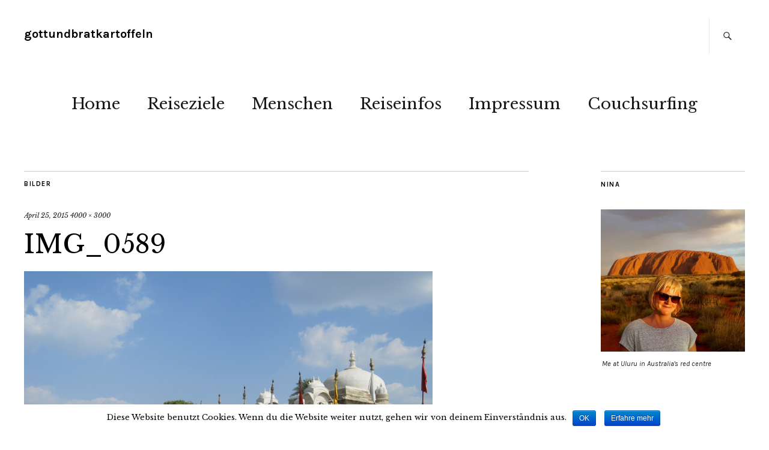

--- FILE ---
content_type: text/html; charset=UTF-8
request_url: https://gottundbratkartoffeln.de/img_0589/
body_size: 8148
content:
<!DOCTYPE html>
<html lang="de"
	itemscope 
	itemtype="http://schema.org/Article" 
	prefix="og: http://ogp.me/ns#" >
<head>
	<meta charset="UTF-8" />
	<meta name="viewport" content="width=device-width,initial-scale=1">
	<link rel="profile" href="http://gmpg.org/xfn/11">
	<link rel="pingback" href="https://gottundbratkartoffeln.de/xmlrpc.php">
	<!--[if lt IE 9]>
		<script src="https://gottundbratkartoffeln.de/wp-content/themes/zuki/js/html5.js"></script>
	<![endif]-->
<title>IMG_0589 &#8211; gottundbratkartoffeln</title>
<link rel='dns-prefetch' href='//s0.wp.com' />
<link rel='dns-prefetch' href='//secure.gravatar.com' />
<link rel='dns-prefetch' href='//fonts.googleapis.com' />
<link rel='dns-prefetch' href='//s.w.org' />
<link rel="alternate" type="application/rss+xml" title="gottundbratkartoffeln &raquo; Feed" href="https://gottundbratkartoffeln.de/feed/" />
<link rel="alternate" type="application/rss+xml" title="gottundbratkartoffeln &raquo; Kommentar-Feed" href="https://gottundbratkartoffeln.de/comments/feed/" />
<link rel="alternate" type="application/rss+xml" title="gottundbratkartoffeln &raquo; IMG_0589 Kommentar-Feed" href="https://gottundbratkartoffeln.de/feed/?attachment_id=276" />
		<script type="text/javascript">
			window._wpemojiSettings = {"baseUrl":"https:\/\/s.w.org\/images\/core\/emoji\/11\/72x72\/","ext":".png","svgUrl":"https:\/\/s.w.org\/images\/core\/emoji\/11\/svg\/","svgExt":".svg","source":{"concatemoji":"https:\/\/gottundbratkartoffeln.de\/wp-includes\/js\/wp-emoji-release.min.js?ver=4.9.26"}};
			!function(e,a,t){var n,r,o,i=a.createElement("canvas"),p=i.getContext&&i.getContext("2d");function s(e,t){var a=String.fromCharCode;p.clearRect(0,0,i.width,i.height),p.fillText(a.apply(this,e),0,0);e=i.toDataURL();return p.clearRect(0,0,i.width,i.height),p.fillText(a.apply(this,t),0,0),e===i.toDataURL()}function c(e){var t=a.createElement("script");t.src=e,t.defer=t.type="text/javascript",a.getElementsByTagName("head")[0].appendChild(t)}for(o=Array("flag","emoji"),t.supports={everything:!0,everythingExceptFlag:!0},r=0;r<o.length;r++)t.supports[o[r]]=function(e){if(!p||!p.fillText)return!1;switch(p.textBaseline="top",p.font="600 32px Arial",e){case"flag":return s([55356,56826,55356,56819],[55356,56826,8203,55356,56819])?!1:!s([55356,57332,56128,56423,56128,56418,56128,56421,56128,56430,56128,56423,56128,56447],[55356,57332,8203,56128,56423,8203,56128,56418,8203,56128,56421,8203,56128,56430,8203,56128,56423,8203,56128,56447]);case"emoji":return!s([55358,56760,9792,65039],[55358,56760,8203,9792,65039])}return!1}(o[r]),t.supports.everything=t.supports.everything&&t.supports[o[r]],"flag"!==o[r]&&(t.supports.everythingExceptFlag=t.supports.everythingExceptFlag&&t.supports[o[r]]);t.supports.everythingExceptFlag=t.supports.everythingExceptFlag&&!t.supports.flag,t.DOMReady=!1,t.readyCallback=function(){t.DOMReady=!0},t.supports.everything||(n=function(){t.readyCallback()},a.addEventListener?(a.addEventListener("DOMContentLoaded",n,!1),e.addEventListener("load",n,!1)):(e.attachEvent("onload",n),a.attachEvent("onreadystatechange",function(){"complete"===a.readyState&&t.readyCallback()})),(n=t.source||{}).concatemoji?c(n.concatemoji):n.wpemoji&&n.twemoji&&(c(n.twemoji),c(n.wpemoji)))}(window,document,window._wpemojiSettings);
		</script>
		<style type="text/css">
img.wp-smiley,
img.emoji {
	display: inline !important;
	border: none !important;
	box-shadow: none !important;
	height: 1em !important;
	width: 1em !important;
	margin: 0 .07em !important;
	vertical-align: -0.1em !important;
	background: none !important;
	padding: 0 !important;
}
</style>
<link rel='stylesheet' id='cookie-notice-front-css'  href='https://gottundbratkartoffeln.de/wp-content/plugins/cookie-notice/css/front.min.css?ver=4.9.26' type='text/css' media='all' />
<link rel='stylesheet' id='es-widget-css-css'  href='https://gottundbratkartoffeln.de/wp-content/plugins/email-subscribers/widget/es-widget.css?ver=4.9.26' type='text/css' media='all' />
<link rel='stylesheet' id='zuki-flex-slider-style-css'  href='https://gottundbratkartoffeln.de/wp-content/themes/zuki/js/flex-slider/flexslider.css?ver=4.9.26' type='text/css' media='all' />
<link rel='stylesheet' id='zuki-fonts-css'  href='//fonts.googleapis.com/css?family=Libre+Baskerville%3A400%2C700%2C400italic%7CKarla%3A400%2C400italic%2C700%2C700italic%26subset%3Dlatin%2Clatin-ext&#038;subset=latin%2Clatin-ext' type='text/css' media='all' />
<link rel='stylesheet' id='genericons-css'  href='https://gottundbratkartoffeln.de/wp-content/plugins/jetpack/_inc/genericons/genericons/genericons.css?ver=3.1' type='text/css' media='all' />
<link rel='stylesheet' id='zuki-style-css'  href='https://gottundbratkartoffeln.de/wp-content/themes/zuki/style.css?ver=20140630' type='text/css' media='all' />
<!-- Inline jetpack_facebook_likebox -->
<style id='jetpack_facebook_likebox-inline-css' type='text/css'>
.widget_facebook_likebox {
	overflow: hidden;
}

</style>
<link rel='stylesheet' id='jetpack_css-css'  href='https://gottundbratkartoffeln.de/wp-content/plugins/jetpack/css/jetpack.css?ver=5.9.4' type='text/css' media='all' />
<script type='text/javascript' src='https://gottundbratkartoffeln.de/wp-includes/js/jquery/jquery.js?ver=1.12.4'></script>
<script type='text/javascript' src='https://gottundbratkartoffeln.de/wp-includes/js/jquery/jquery-migrate.min.js?ver=1.4.1'></script>
<script type='text/javascript' src='https://gottundbratkartoffeln.de/wp-content/themes/zuki/js/jquery.fitvids.js?ver=1.1'></script>
<script type='text/javascript' src='https://gottundbratkartoffeln.de/wp-content/themes/zuki/js/flex-slider/jquery.flexslider-min.js?ver=4.9.26'></script>
<script type='text/javascript' src='https://gottundbratkartoffeln.de/wp-content/themes/zuki/js/functions.js?ver=20140426'></script>
<link rel='https://api.w.org/' href='https://gottundbratkartoffeln.de/wp-json/' />
<link rel="EditURI" type="application/rsd+xml" title="RSD" href="https://gottundbratkartoffeln.de/xmlrpc.php?rsd" />
<link rel="wlwmanifest" type="application/wlwmanifest+xml" href="https://gottundbratkartoffeln.de/wp-includes/wlwmanifest.xml" /> 
<meta name="generator" content="WordPress 4.9.26" />
<link rel='shortlink' href='https://wp.me/a94vZq-4s' />
<link rel="alternate" type="application/json+oembed" href="https://gottundbratkartoffeln.de/wp-json/oembed/1.0/embed?url=https%3A%2F%2Fgottundbratkartoffeln.de%2Fimg_0589%2F" />
<link rel="alternate" type="text/xml+oembed" href="https://gottundbratkartoffeln.de/wp-json/oembed/1.0/embed?url=https%3A%2F%2Fgottundbratkartoffeln.de%2Fimg_0589%2F&#038;format=xml" />

<link rel='dns-prefetch' href='//v0.wordpress.com'/>
<style type='text/css'>img#wpstats{display:none}</style>	<style type="text/css">
		.widget-area p.summary a,
		.entry-content p a,
		.entry-content li a,
		.page .entry-content p a,
		blockquote cite a,
		.textwidget a,
		#comments .comment-text a,
		.authorbox p.author-description a {color: ;}
		.widget_zuki_recentposts_color .bg-wrap {background: ;}
		.archive-menu-content {background: ;}
	</style>
		
<!-- BEGIN GADWP v5.3.1.1 Universal Analytics - https://deconf.com/google-analytics-dashboard-wordpress/ -->
<script>
(function(i,s,o,g,r,a,m){i['GoogleAnalyticsObject']=r;i[r]=i[r]||function(){
	(i[r].q=i[r].q||[]).push(arguments)},i[r].l=1*new Date();a=s.createElement(o),
	m=s.getElementsByTagName(o)[0];a.async=1;a.src=g;m.parentNode.insertBefore(a,m)
})(window,document,'script','https://www.google-analytics.com/analytics.js','ga');
  ga('create', 'UA-104670853-1', 'auto');
  ga('send', 'pageview');
</script>
<!-- END GADWP Universal Analytics -->
</head>

<body class="attachment attachment-template-default single single-attachment postid-276 attachmentid-276 attachment-jpeg">

	<div id="container">

		<header id="masthead" class="cf" role="banner">

			
			<div id="site-title">
							<h1><a href="https://gottundbratkartoffeln.de/" title="gottundbratkartoffeln">gottundbratkartoffeln</a></h1>
						</div><!-- end #site-title -->

			<a href="#menuopen" id="mobile-menu-toggle"><span>Menü</span></a>

			<div id="mobile-menu-wrap" class="cf">
									<div class="search-box">
						<a href="#" id="search-toggle"><span>Suche</span></a>
						
<form method="get" id="searchform" class="searchform" action="https://gottundbratkartoffeln.de/" role="search">
	<label for="s" class="screen-reader-text"><span>Suche</span></label>
	<input type="text" class="search-field" name="s" id="s" placeholder="Suche&hellip;" />
	<input type="submit" class="submit" name="submit" id="searchsubmit" value="Suche" />
</form>					</div><!-- end .search-box -->
								<nav id="site-nav" class="cf">
					<ul id="menu-reiseblog" class="nav-menu"><li id="menu-item-2970" class="menu-item menu-item-type-custom menu-item-object-custom menu-item-home menu-item-2970"><a href="https://gottundbratkartoffeln.de">Home</a></li>
<li id="menu-item-2971" class="menu-item menu-item-type-taxonomy menu-item-object-category menu-item-has-children menu-item-2971"><a href="https://gottundbratkartoffeln.de/category/reiseziele/">Reiseziele</a>
<ul class="sub-menu">
	<li id="menu-item-2972" class="menu-item menu-item-type-taxonomy menu-item-object-category menu-item-2972"><a href="https://gottundbratkartoffeln.de/category/reiseziele/australien/">Australien</a></li>
	<li id="menu-item-2983" class="menu-item menu-item-type-taxonomy menu-item-object-category menu-item-has-children menu-item-2983"><a href="https://gottundbratkartoffeln.de/category/on-the-road/asien/">Asien</a>
	<ul class="sub-menu">
		<li id="menu-item-2973" class="menu-item menu-item-type-taxonomy menu-item-object-category menu-item-2973"><a href="https://gottundbratkartoffeln.de/category/reiseziele/bali/">Bali</a></li>
		<li id="menu-item-2974" class="menu-item menu-item-type-taxonomy menu-item-object-category menu-item-2974"><a href="https://gottundbratkartoffeln.de/category/reiseziele/indien/">Indien</a></li>
		<li id="menu-item-3085" class="menu-item menu-item-type-taxonomy menu-item-object-category menu-item-3085"><a href="https://gottundbratkartoffeln.de/category/reiseziele/malaysia/">Malaysia</a></li>
		<li id="menu-item-2984" class="menu-item menu-item-type-taxonomy menu-item-object-category menu-item-2984"><a href="https://gottundbratkartoffeln.de/category/reiseziele/thailand/">Thailand</a></li>
	</ul>
</li>
	<li id="menu-item-2975" class="menu-item menu-item-type-taxonomy menu-item-object-category menu-item-has-children menu-item-2975"><a href="https://gottundbratkartoffeln.de/category/reiseziele/europa/">Europa</a>
	<ul class="sub-menu">
		<li id="menu-item-2978" class="menu-item menu-item-type-taxonomy menu-item-object-category menu-item-has-children menu-item-2978"><a href="https://gottundbratkartoffeln.de/category/deutschland/">Deutschland</a>
		<ul class="sub-menu">
			<li id="menu-item-3298" class="menu-item menu-item-type-taxonomy menu-item-object-category menu-item-3298"><a href="https://gottundbratkartoffeln.de/category/reiseziele/hamburg/">Hamburg</a></li>
		</ul>
</li>
		<li id="menu-item-3717" class="menu-item menu-item-type-taxonomy menu-item-object-category menu-item-3717"><a href="https://gottundbratkartoffeln.de/category/reiseziele/europa/italien/">Italien</a></li>
		<li id="menu-item-3296" class="menu-item menu-item-type-taxonomy menu-item-object-category menu-item-3296"><a href="https://gottundbratkartoffeln.de/category/reiseziele/europa/kroatien/">Kroatien</a></li>
		<li id="menu-item-3715" class="menu-item menu-item-type-taxonomy menu-item-object-category menu-item-3715"><a href="https://gottundbratkartoffeln.de/category/reiseziele/europa/norwegen/">Norwegen</a></li>
		<li id="menu-item-3714" class="menu-item menu-item-type-taxonomy menu-item-object-category menu-item-3714"><a href="https://gottundbratkartoffeln.de/category/reiseziele/europa/schweiz/">Schweiz</a></li>
		<li id="menu-item-3297" class="menu-item menu-item-type-taxonomy menu-item-object-category menu-item-3297"><a href="https://gottundbratkartoffeln.de/category/reiseziele/europa/portugal/">Portugal</a></li>
	</ul>
</li>
	<li id="menu-item-2980" class="menu-item menu-item-type-taxonomy menu-item-object-category menu-item-has-children menu-item-2980"><a href="https://gottundbratkartoffeln.de/category/reiseziele/afrika/">Afrika</a>
	<ul class="sub-menu">
		<li id="menu-item-3716" class="menu-item menu-item-type-taxonomy menu-item-object-category menu-item-3716"><a href="https://gottundbratkartoffeln.de/category/reiseziele/afrika/madagaskar/">Madagaskar</a></li>
		<li id="menu-item-2976" class="menu-item menu-item-type-taxonomy menu-item-object-category menu-item-2976"><a href="https://gottundbratkartoffeln.de/category/reiseziele/marokko/">Marokko</a></li>
	</ul>
</li>
	<li id="menu-item-2977" class="menu-item menu-item-type-taxonomy menu-item-object-category menu-item-2977"><a href="https://gottundbratkartoffeln.de/category/reiseziele/usa/">USA</a></li>
</ul>
</li>
<li id="menu-item-2979" class="menu-item menu-item-type-taxonomy menu-item-object-category menu-item-has-children menu-item-2979"><a href="https://gottundbratkartoffeln.de/category/menschen/">Menschen</a>
<ul class="sub-menu">
	<li id="menu-item-3299" class="menu-item menu-item-type-taxonomy menu-item-object-category menu-item-3299"><a href="https://gottundbratkartoffeln.de/category/menschen/yogytas-europe/">Yogyta&#8217;s Europe</a></li>
</ul>
</li>
<li id="menu-item-2981" class="menu-item menu-item-type-taxonomy menu-item-object-category menu-item-has-children menu-item-2981"><a href="https://gottundbratkartoffeln.de/category/reisevorbereitung/">Reiseinfos</a>
<ul class="sub-menu">
	<li id="menu-item-2986" class="menu-item menu-item-type-taxonomy menu-item-object-category menu-item-2986"><a href="https://gottundbratkartoffeln.de/category/reisevorbereitung/lekture/">Lektüre</a></li>
	<li id="menu-item-2982" class="menu-item menu-item-type-taxonomy menu-item-object-category menu-item-2982"><a href="https://gottundbratkartoffeln.de/category/travel-recipes/">Travel recipes</a></li>
</ul>
</li>
<li id="menu-item-2969" class="menu-item menu-item-type-post_type menu-item-object-page menu-item-has-children menu-item-2969"><a href="https://gottundbratkartoffeln.de/impressum/">Impressum</a>
<ul class="sub-menu">
	<li id="menu-item-3295" class="menu-item menu-item-type-taxonomy menu-item-object-category menu-item-3295"><a href="https://gottundbratkartoffeln.de/category/datenschutz/">Datenschutz</a></li>
</ul>
</li>
<li id="menu-item-2985" class="menu-item menu-item-type-taxonomy menu-item-object-category menu-item-2985"><a href="https://gottundbratkartoffeln.de/category/couchsurfing/">Couchsurfing</a></li>
</ul>				</nav><!-- end #site-nav -->
				<a href="#menuclose" id="mobile-menu-close"><span>Menü schiessen</span></a>
			</div><!-- end #mobile-menu-wrap -->

			
		</header><!-- end #masthead -->

<div id="main-wrap">
	<div id="primary" class="site-content cf" role="main">
	<h3 class="blog-title">Bilder</h3>

	<article id="post-276" class="post-276 attachment type-attachment status-inherit hentry">

		<header class="entry-header">
				<div class="entry-date">
					<a href="https://gottundbratkartoffeln.de/img_0589/">April 25, 2015</a>
				</div><!-- end .entry-date -->
				<div class="full-size-link"><a href="https://gottundbratkartoffeln.de/wp-content/uploads/2015/04/img_0589.jpg">4000 &times; 3000</a></div>
							<h1 class="entry-title">IMG_0589</a></h1>
		</header><!--end .entry-header -->

		<div class="entry-wrap">
		<div class="entry-content">
			<div class="attachment">
						<a href="https://gottundbratkartoffeln.de/img_0613/" title="IMG_0589"><img width="1180" height="885" src="https://gottundbratkartoffeln.de/wp-content/uploads/2015/04/img_0589.jpg" class="attachment-1180x1180 size-1180x1180" alt="Insel Jagmandir" srcset="https://gottundbratkartoffeln.de/wp-content/uploads/2015/04/img_0589.jpg 4000w, https://gottundbratkartoffeln.de/wp-content/uploads/2015/04/img_0589-300x225.jpg 300w, https://gottundbratkartoffeln.de/wp-content/uploads/2015/04/img_0589-768x576.jpg 768w, https://gottundbratkartoffeln.de/wp-content/uploads/2015/04/img_0589-1024x768.jpg 1024w" sizes="(max-width: 1180px) 100vw, 1180px" /></a>

													<div class="entry-caption">
								<p>Insel Jagmandir</p>
							</div>
						
			</div><!-- .attachment -->
		</div><!-- .entry-content -->
	</div><!-- end .entry-wrap -->

	</article><!-- #post-276 -->

	
	<div id="comments" class="comments-area">

	
		<div id="respond" class="comment-respond">
		<h3 id="reply-title" class="comment-reply-title">Schreibe einen Kommentar <small><a rel="nofollow" id="cancel-comment-reply-link" href="/img_0589/#respond" style="display:none;">Antworten abbrechen</a></small></h3>			<form action="https://gottundbratkartoffeln.de/wp-comments-post.php" method="post" id="commentform" class="comment-form">
				<p class="comment-notes"><span id="email-notes">Deine E-Mail-Adresse wird nicht veröffentlicht.</span> Erforderliche Felder sind mit <span class="required">*</span> markiert</p><p class="comment-form-comment"><label for="comment">Kommentar</label> <textarea id="comment" name="comment" cols="45" rows="8" maxlength="65525" required="required"></textarea></p><p class="comment-form-author"><label for="author">Name <span class="required">*</span></label> <input id="author" name="author" type="text" value="" size="30" maxlength="245" required='required' /></p>
<p class="comment-form-email"><label for="email">E-Mail <span class="required">*</span></label> <input id="email" name="email" type="text" value="" size="30" maxlength="100" aria-describedby="email-notes" required='required' /></p>
<p class="comment-form-url"><label for="url">Website</label> <input id="url" name="url" type="text" value="" size="30" maxlength="200" /></p>
<p class="form-submit"><input name="submit" type="submit" id="submit" class="submit" value="Kommentar abschicken" /> <input type='hidden' name='comment_post_ID' value='276' id='comment_post_ID' />
<input type='hidden' name='comment_parent' id='comment_parent' value='0' />
</p><p class="comment-subscription-form"><input type="checkbox" name="subscribe_blog" id="subscribe_blog" value="subscribe" style="width: auto; -moz-appearance: checkbox; -webkit-appearance: checkbox;" /> <label class="subscribe-label" id="subscribe-blog-label" for="subscribe_blog">Benachrichtige mich über neue Beiträge via E-Mail.</label></p>			</form>
			</div><!-- #respond -->
	
	</div><!-- #comments .comments-area -->

	<div class="nav-wrap cf">
		<nav id="nav-single" class="cf">
			<div class="nav-next"><a href='https://gottundbratkartoffeln.de/img_0613/'><span>Nächstes Bild</span></a></div>
			<div class="nav-previous"><a href='https://gottundbratkartoffeln.de/img_0583/'><span>Vorheriges Bild</span></a></div>
		</nav><!-- #nav-single -->
	</div><!-- end .nav-wrap -->

</div><!-- end #primary -->

<div id="blog-sidebar" class="default-sidebar widget-area" role="complementary">
	<aside id="media_image-2" class="widget widget_media_image"><h3 class="widget-title">Nina</h3><div style="width: 310px" class="wp-caption alignnone"><img width="300" height="296" src="https://gottundbratkartoffeln.de/wp-content/uploads/2017/10/Nina-Uluru-300x296.jpg" class="image wp-image-3442  attachment-medium size-medium" alt="" style="max-width: 100%; height: auto;" srcset="https://gottundbratkartoffeln.de/wp-content/uploads/2017/10/Nina-Uluru-300x296.jpg 300w, https://gottundbratkartoffeln.de/wp-content/uploads/2017/10/Nina-Uluru-768x758.jpg 768w, https://gottundbratkartoffeln.de/wp-content/uploads/2017/10/Nina-Uluru.jpg 960w" sizes="(max-width: 300px) 100vw, 300px" /><p class="wp-caption-text">Me at Uluru in Australia's red centre</p></div></aside><aside id="text-2" class="widget widget_text"><h3 class="widget-title">About me</h3>			<div class="textwidget"><p>Hallo, ich bin Nina. Wann auch immer sich die Gelegenheit bietet, bin ich in der Welt unterwegs. Auf Gott und Bratkartoffeln teile ich meine Eindrücke und Tipps mit Euch. Reist mit!</p>
<div id="attachment_3442" style="width: 970px" class="wp-caption alignnone"><img class="size-full wp-image-3442" src="https://gottundbratkartoffeln.de/wp-content/uploads/2017/10/Nina-Uluru.jpg" alt="" width="960" height="947" /><p class="wp-caption-text">Me at Uluru in Australia&#8217;s red centre</p></div>
</div>
		</aside><aside id="twitter_timeline-2" class="widget widget_twitter_timeline"><h3 class="widget-title">Folge mir auf Twitter</h3><a class="twitter-timeline" data-height="400" data-theme="light" data-link-color="#f96e5b" data-border-color="#e8e8e8" data-lang="DE" data-partner="jetpack" data-widget-id="555434137398833152">Meine Tweets</a></aside>		<aside id="recent-posts-2" class="widget widget_recent_entries">		<h3 class="widget-title">Neueste Beiträge</h3>		<ul>
											<li>
					<a href="https://gottundbratkartoffeln.de/abu-dhabi-sandersons/">Abu Dhabi: Homeoffice im Sanderson&#8217;s</a>
									</li>
											<li>
					<a href="https://gottundbratkartoffeln.de/die-bastei/">Die Bastei &#8211; die sächsische Schweiz am Morgen</a>
									</li>
											<li>
					<a href="https://gottundbratkartoffeln.de/rakotzbruecke/">Rakotzbrücke &#8211; Denkmalschutz vs. Instafame</a>
									</li>
											<li>
					<a href="https://gottundbratkartoffeln.de/abenteuer-arktis-wale-und-polarlichter/">Abenteuer Arktis &#8211; bei den Walen im hohen Norden</a>
									</li>
											<li>
					<a href="https://gottundbratkartoffeln.de/oslo-im-winter/">Oslo im Winter</a>
									</li>
					</ul>
		</aside><aside id="blog-stats-2" class="widget blog-stats"><h3 class="widget-title">Blogstatistik</h3>Keine Besuche.</aside><aside id="zuki_quote-3" class="widget widget_zuki_quote">
		<div class="widget-title-wrap"><h3 class="widget-title"><span>Quote of the day</span></h3></div>
			<div class="quote-wrap">
			<blockquote class="quote-text"><p>'Live as if you were to die tomorrow. Learn as if you were to live forever.' </p>
			<cite class="quote-author"> Gandhi </cite>			</blockquote>
			</div><!-- end .quote-wrap -->

	   </aside></div><!-- end #blog-sidebar -->


<div id="footerwidgets-wrap" class="cf">
	
			<div id="footer-two" class="default-sidebar widget-area" role="complementary">
			<aside id="blog_subscription-2" class="widget jetpack_subscription_widget"><h3 class="widget-title">Blog via E-Mail abonnieren</h3>
			<form action="#" method="post" accept-charset="utf-8" id="subscribe-blog-blog_subscription-2">
				<div id="subscribe-text"><p>Gib deine E-Mail-Adresse an, um diesen Blog zu abonnieren und Benachrichtigungen über neue Beiträge via E-Mail zu erhalten.</p>
</div>					<p id="subscribe-email">
						<label id="jetpack-subscribe-label" for="subscribe-field-blog_subscription-2">
							E-Mail-Adresse						</label>
						<input type="email" name="email" required="required" class="required" value="" id="subscribe-field-blog_subscription-2" placeholder="E-Mail-Adresse" />
					</p>

					<p id="subscribe-submit">
						<input type="hidden" name="action" value="subscribe" />
						<input type="hidden" name="source" value="https://gottundbratkartoffeln.de/img_0589/" />
						<input type="hidden" name="sub-type" value="widget" />
						<input type="hidden" name="redirect_fragment" value="blog_subscription-2" />
												<input type="submit" value="Abonnieren" name="jetpack_subscriptions_widget" />
					</p>
							</form>

			<script>
			/*
			Custom functionality for safari and IE
			 */
			(function( d ) {
				// In case the placeholder functionality is available we remove labels
				if ( ( 'placeholder' in d.createElement( 'input' ) ) ) {
					var label = d.querySelector( 'label[for=subscribe-field-blog_subscription-2]' );
						label.style.clip 	 = 'rect(1px, 1px, 1px, 1px)';
						label.style.position = 'absolute';
						label.style.height   = '1px';
						label.style.width    = '1px';
						label.style.overflow = 'hidden';
				}

				// Make sure the email value is filled in before allowing submit
				var form = d.getElementById('subscribe-blog-blog_subscription-2'),
					input = d.getElementById('subscribe-field-blog_subscription-2'),
					handler = function( event ) {
						if ( '' === input.value ) {
							input.focus();

							if ( event.preventDefault ){
								event.preventDefault();
							}

							return false;
						}
					};

				if ( window.addEventListener ) {
					form.addEventListener( 'submit', handler, false );
				} else {
					form.attachEvent( 'onsubmit', handler );
				}
			})( document );
			</script>
				
</aside>		</div><!-- end #footer-two -->
	
			<div id="footer-three" class="default-sidebar widget-area" role="complementary">
			<aside id="wpcom_social_media_icons_widget-2" class="widget widget_wpcom_social_media_icons_widget"><h3 class="widget-title">Social</h3><ul><li><a href="https://www.facebook.com/gottundbratkartoffeln/" class="genericon genericon-facebook" target="_blank"><span class="screen-reader-text">Profil von gottundbratkartoffeln auf Facebook anzeigen</span></a></li><li><a href="https://twitter.com/NVoncken/" class="genericon genericon-twitter" target="_blank"><span class="screen-reader-text">Profil von NVoncken auf Twitter anzeigen</span></a></li><li><a href="https://www.instagram.com/gottundbratkartoffeln/" class="genericon genericon-instagram" target="_blank"><span class="screen-reader-text">Profil von gottundbratkartoffeln auf Instagram anzeigen</span></a></li></ul></aside>		</div><!-- end #footer-three -->
	
			<div id="footer-four" class="default-sidebar widget-area" role="complementary">
			<aside id="facebook-likebox-2" class="widget widget_facebook_likebox">		<div id="fb-root"></div>
		<div class="fb-page" data-href="https://www.facebook.com/gottundbratkartoffeln" data-width="340"  data-height="432" data-hide-cover="false" data-show-facepile="true" data-show-posts="false">
		<div class="fb-xfbml-parse-ignore"><blockquote cite="https://www.facebook.com/gottundbratkartoffeln"><a href="https://www.facebook.com/gottundbratkartoffeln"></a></blockquote></div>
		</div>
		</aside>		</div><!-- end #footer-four -->
	
	</div><!-- end #footerwidgets-wrap -->
<footer id="colophon" class="site-footer cf">
	
	
	<div id="site-info">
		<ul class="credit" role="contentinfo">
							<li>Copyright © 2017 gottundbratkartoffeln</li>
					</ul><!-- end .credit -->
	</div><!-- end #site-info -->

</footer><!-- end #colophon -->
</div><!-- end #main-wrap -->

</div><!-- end #container -->

	<div style="display:none">
	</div>
<script type='text/javascript'>
/* <![CDATA[ */
var cnArgs = {"ajaxurl":"https:\/\/gottundbratkartoffeln.de\/wp-admin\/admin-ajax.php","hideEffect":"fade","onScroll":"yes","onScrollOffset":"100","cookieName":"cookie_notice_accepted","cookieValue":"TRUE","cookieTime":"2592000","cookiePath":"\/","cookieDomain":"","redirection":"","cache":"1"};
/* ]]> */
</script>
<script type='text/javascript' src='https://gottundbratkartoffeln.de/wp-content/plugins/cookie-notice/js/front.min.js?ver=1.2.41'></script>
<script type='text/javascript'>
/* <![CDATA[ */
var es_widget_notices = {"es_email_notice":"Bitte gib die Emailadresse ein","es_incorrect_email":"Bitte gib eine g\u00fcltige Emailadresse ein","es_load_more":"l\u00e4dt...","es_ajax_error":"Die XMLHTTP-Instanz kann nicht erstellt werden","es_success_message":"Erfolgreich angemeldet.","es_success_notice":"Deine Anmeldung war erfolgreich! Wir senden Dir innerhalb der n\u00e4chsten Minuten eine Email. Bitte best\u00e4tige darin Deine Anmeldung. Solltest Du keine Mail bekommen pr\u00fcfe bitte den Spamordner.","es_email_exists":"Diese Adresse existiert bereits!","es_error":"Oops.. Ein unerwarteter Fehler ist aufgetreten.","es_invalid_email":"Ung\u00fcltige Emailadresse","es_try_later":"Versuche es in K\u00fcrze nochmal","es_problem_request":"Es gab ein Problem mit der Anforderung"};
/* ]]> */
</script>
<script type='text/javascript' src='https://gottundbratkartoffeln.de/wp-content/plugins/email-subscribers/widget/es-widget.js?ver=4.9.26'></script>
<script type='text/javascript'>
/* <![CDATA[ */
var es_widget_page_notices = {"es_email_notice":"Bitte gib die Emailadresse ein","es_incorrect_email":"Bitte gib eine g\u00fcltige Emailadresse ein","es_load_more":"l\u00e4dt...","es_ajax_error":"Die XMLHTTP-Instanz kann nicht erstellt werden","es_success_message":"Erfolgreich angemeldet.","es_success_notice":"Deine Anmeldung war erfolgreich! Wir senden Dir innerhalb der n\u00e4chsten Minuten eine Email. Bitte best\u00e4tige darin Deine Anmeldung. Solltest Du keine Mail bekommen pr\u00fcfe bitte den Spamordner.","es_email_exists":"Diese Adresse existiert bereits!","es_error":"Oops.. Ein unerwarteter Fehler ist aufgetreten.","es_invalid_email":"Ung\u00fcltige Emailadresse","es_try_later":"Versuche es in K\u00fcrze nochmal","es_problem_request":"Es gab ein Problem mit der Anforderung"};
/* ]]> */
</script>
<script type='text/javascript' src='https://gottundbratkartoffeln.de/wp-content/plugins/email-subscribers/widget/es-widget-page.js?ver=4.9.26'></script>
<script type='text/javascript' src='https://s0.wp.com/wp-content/js/devicepx-jetpack.js?ver=202603'></script>
<script type='text/javascript' src='https://secure.gravatar.com/js/gprofiles.js?ver=2026Janaa'></script>
<script type='text/javascript'>
/* <![CDATA[ */
var WPGroHo = {"my_hash":""};
/* ]]> */
</script>
<script type='text/javascript' src='https://gottundbratkartoffeln.de/wp-content/plugins/jetpack/modules/wpgroho.js?ver=4.9.26'></script>
<script type='text/javascript' src='https://gottundbratkartoffeln.de/wp-includes/js/comment-reply.min.js?ver=4.9.26'></script>
<script type='text/javascript'>
/* <![CDATA[ */
var jpfbembed = {"appid":"249643311490","locale":"de_DE"};
/* ]]> */
</script>
<script type='text/javascript' src='https://gottundbratkartoffeln.de/wp-content/plugins/jetpack/_inc/build/facebook-embed.min.js'></script>
<script type='text/javascript' src='https://gottundbratkartoffeln.de/wp-content/plugins/jetpack/_inc/build/twitter-timeline.min.js?ver=4.0.0'></script>
<script type='text/javascript' src='https://gottundbratkartoffeln.de/wp-includes/js/wp-embed.min.js?ver=4.9.26'></script>
<script type='text/javascript' src='https://stats.wp.com/e-202603.js' async='async' defer='defer'></script>
<script type='text/javascript'>
	_stq = window._stq || [];
	_stq.push([ 'view', {v:'ext',j:'1:5.9.4',blog:'134063308',post:'276',tz:'0',srv:'gottundbratkartoffeln.de'} ]);
	_stq.push([ 'clickTrackerInit', '134063308', '276' ]);
</script>

			<div id="cookie-notice" role="banner" class="cn-bottom bootstrap" style="color: #000000; background-color: #ffffff;"><div class="cookie-notice-container"><span id="cn-notice-text">Diese Website benutzt Cookies. Wenn du die Website weiter nutzt, gehen wir von deinem Einverständnis aus.</span><a href="#" id="cn-accept-cookie" data-cookie-set="accept" class="cn-set-cookie button bootstrap">OK</a><a href="https://gottundbratkartoffeln.de/datenschutz/" target="_self" id="cn-more-info" class="cn-more-info button bootstrap">Erfahre mehr</a>
				</div>
			</div>
</body>
</html>
